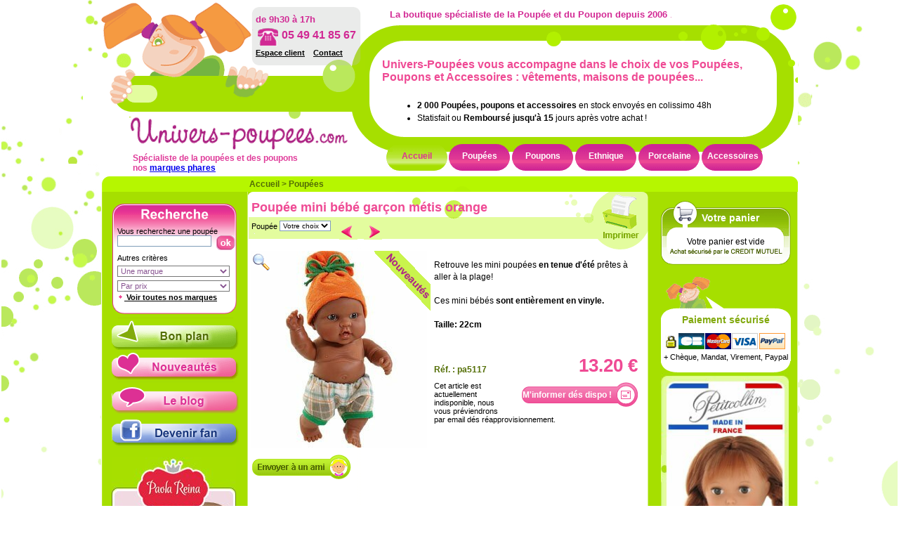

--- FILE ---
content_type: text/html; charset=iso-8859-1
request_url: https://www.univers-poupees.com/boutique/article.php?pro=pa5117
body_size: 15817
content:
<!DOCTYPE html>
<html>
<head>
  <title>mini bébé garçon métis orange Univers Poupées - La boutique des Poupées et des Poupons</title>
  <meta http-equiv="Content-Type" content="text/html; charset=iso-8859-1">
  <meta http-equiv="pragma" content="no-cache">
  <meta name="Description" content="Univers-Poupees est une boutique de vente en ligne de poupées. Plus de 1000 poupées et poupons disponibles parmi les plus grandes marques de poupées : Corolle, Nemuco, Mattel, Barbie, Winx, Jaggets,petitcollin, Charlotte aux Fraises...">
  <meta name="Keywords" content="mini,bébé,poupée,poupées,poupon,vinyl,vinyle,paolareina,paola,métis,maillot,bain,tenue,été,plage,,POUPEE,JOUETS,fille,accessoires,vêtement, pousettes, poupon, bébé, réaliste,vente,boutique,doll,poupées,corolle,nenucco,jaggets,barbie,cadeaux naissance,habit,commmuniante,ethnique, réaliste, bain,collection,porcelaine, artiste,vrai poupee,charlotte aux fraise, petitcollin,chiffon, winx, mannequin,kathe kruse, polly pocket,">
  <meta name="revisit-after" content="1 days">
  <meta name="language" content="fr">
  <meta http-equiv="X-UA-Compatible" content="IE=EmulateIE7">
  <meta property="og:title" content="mini bébé garçon métis orange Univers Poupées - La boutique des Poupées et des Poupons">
  <meta property="og:type" content="company">
  <meta property="og:url" content="http://www.univers-poupees.com/boutique/article.php?pro=pa5117">
  <meta property="og:image" content="http://www.univers-poupees.com/produits/pa5117/pa5117_gd.jpg">
  <meta property="og:description" content="Univers-Poupees est une boutique de vente en ligne de poupées. Plus de 1000 poupées et poupons disponibles parmi les plus grandes marques de poupées : Corolle, Nemuco, Mattel, Barbie, Winx, Jaggets,petitcollin, Charlotte aux Fraises...">
  <link href="../style/css/style2.css" rel="stylesheet" type="text/css">
  <link rel="shortcut icon" href="../style/css/favicon.ico" type="image/x-icon">
  <link rel="alternate" href="../boutique/rss.php?codpro=pa5117" type="application/rss+xml" title="Boutique www.univers-poupees.com RSS">
  <script language="JavaScript">

  //  if (top != self)  top.location = self.location;


  function popup_zoom(url_var)    {
        w = open(url_var,"zoom","width=54,height=68,toolbar=no,location=no,menubar=no,resizable=yes,status=no,scrollbars=no");
  }

  function popup_envoiami(url_var)        {
        w = open(url_var,"informer","width=660,height=376,toolbar=no,location=no,menubar=no,resizable=yes,status=no,scrollbars=no");
  }

  function popup_etreinforme(url_var)     {
        w = open(url_var,"information_reappro","width=660,height=300,toolbar=no,location=no,menubar=no,resizable=yes,status=no,scrollbars=no");
  }

  <!-- Fonction de popup -->
  function goback() {
        // document.location.href="";
        window.history.go(-1);
  }

  function popup_fixe(url_var,w,h)        {
        var s = 'width='+w+',height='+h+',toolbar=no,location=no,menubar=no,resizable=yes,status=no,scrollbars=no'; 
        var z = open(url_var,"boutique",s);
  }
  </script>
</head>
<body>
  <center>
    <h1>poupee mini bébé garçon métis orange Univers Poupées - La boutique des Poupées et des Poupons</h1>
  </center><a name="haut" id="haut"></a>
  <div id="site" style="position:relative;top:-9px;">
    <div id="top-site">
      <div style="position:relative;" id="cont_act_haut">
        <div style="z-index:30;position:absolute;top:10px;left:411px;width:420px;FONT-WEIGHT:bold;FONT-SIZE:13px;COLOR:#D22994">La boutique spécialiste de la Poupée et du Poupon depuis 2006 <img src="../style/img/bk-vignette_on.gif" width="1" height="1"><img src="../style/img/menu_over.gif" width="1" height="1"></div>
        <div id="menunav">
          <script language="JavaScript">
          // Menu et sous menu, gestion en Javascript
          // var tab=new Array;
          var menuactif=0;

          function menuover(me) {
          var i;
          for (i=0;i<6;i++) {
                if (i!=menuactif)       menuout2(i);
          }

          // menuout2(menuactif);
          menuover2(me);
          }

          function menuover2(me) {
          if (me>=0 && me!=menuactif) {
          meobj=document.getElementById('m'+me);
          meobj.style.background="url('../style/img/menu_over.gif')";
          }
          }

          function menuout(me) {
          menuout2(me);
          menuover2(menuactif);
          }

          function menuout2(me) {
          if (me>=0) {
          meobj=document.getElementById('m'+me);
          meobj.style.background="url('../style/img/menu_off.gif')";
          }
          }

          function loadpage(url) {
          document.location.href=url;
          }
          </script>
          <div style="position:relative;left:0px;width:589px;left:0px;top:0px;height:37px;">
            <div class="menuhaut" id="m0" onclik="loadpage('../boutique/accueil.php?menusel=0&selmenu2=52&menusel0=0')" style="position:relative;float:left;background:url(../style/img/menu_on.gif) no-repeat;white-space: nowrap;">
              <a href="../boutique/accueil.php?menusel=0&selmenu2=52&menusel0=0"><img src="../style/img/p.gif" width="88" height="31" border="0" alt="Accueil poupée"></a>
              <div style="position:absolute;top:5px;left:0px;text-align:center;width:88px;">
                <h2><a style="color:#DC3592;font-weight:bold" href="../boutique/accueil.php?menusel=0&selmenu2=52&menusel0=0">Accueil</a></h2>
              </div>
            </div>
            <div onmouseout="menuover('0');" class="menuhaut" id="m1" onmouseover="menuover('1');" style="position:relative;float:left;background:url(../style/img/menu_off.gif) no-repeat;white-space: nowrap;">
              <a href="../boutique/catalogue.php?menusel=1&selmenu2=117&menusel0=1"><img src="../style/img/p.gif" width="88" height="31" border="0" alt="Poupées poupees"></a>
              <div style="position:absolute;top:5px;left:0px;text-align:center;width:88px;">
                <h2><a href="../boutique/catalogue.php?menusel=1&selmenu2=117&menusel0=1">Poupées</a></h2>
              </div>
            </div>
            <div onmouseout="menuover('0');" class="menuhaut" id="m2" onmouseover="menuover('2');" style="position:relative;float:left;background:url(../style/img/menu_off.gif) no-repeat;white-space: nowrap;">
              <a href="../boutique/catalogue.php?menusel=2&selmenu2=350&menusel0=2"><img src="../style/img/p.gif" width="88" height="31" border="0" alt="Poupons poupees"></a>
              <div style="position:absolute;top:5px;left:0px;text-align:center;width:88px;">
                <h2><a href="../boutique/catalogue.php?menusel=2&selmenu2=350&menusel0=2">Poupons</a></h2>
              </div>
            </div>
            <div onmouseout="menuover('0');" class="menuhaut" id="m3" onmouseover="menuover('3');" style="position:relative;float:left;background:url(../style/img/menu_off.gif) no-repeat;white-space: nowrap;">
              <a href="../boutique/catalogue.php?menusel=3&selmenu2=119&menusel0=3"><img src="../style/img/p.gif" width="88" height="31" border="0" alt="Ethnique poupees"></a>
              <div style="position:absolute;top:5px;left:0px;text-align:center;width:88px;">
                <h2><a href="../boutique/catalogue.php?menusel=3&selmenu2=119&menusel0=3">Ethnique</a></h2>
              </div>
            </div>
            <div onmouseout="menuover('0');" class="menuhaut" id="m4" onmouseover="menuover('4');" style="position:relative;float:left;background:url(../style/img/menu_off.gif) no-repeat;white-space: nowrap;">
              <a href="../boutique/catalogue.php?menusel=4&selmenu2=112&menusel0=4"><img src="../style/img/p.gif" width="88" height="31" border="0" alt="Porcelaine poupees"></a>
              <div style="position:absolute;top:5px;left:0px;text-align:center;width:88px;">
                <h2><a href="../boutique/catalogue.php?menusel=4&selmenu2=112&menusel0=4">Porcelaine</a></h2>
              </div>
            </div>
            <div onmouseout="menuover('0');" class="menuhaut" id="m5" onmouseover="menuover('5');" style="position:relative;float:left;background:url(../style/img/menu_off.gif) no-repeat;white-space: nowrap;">
              <a href="../boutique/catalogue.php?menusel=5&selmenu2=166&menusel0=5"><img src="../style/img/p.gif" width="88" height="31" border="0" alt="Accessoires poupees"></a>
              <div style="position:absolute;top:5px;left:0px;text-align:center;width:88px;">
                <h2><a href="../boutique/catalogue.php?menusel=5&selmenu2=166&menusel0=5">Accessoires</a></h2>
              </div>
            </div>
          </div>
        </div>
        <div style="position:absolute;left:211px;width:500px;top:252px;height:12px;padding-top:0px;" class="menusubtop">
          <span class="menusubtopsel"><a href='../boutique/catalogue.php?menusel=0&selmenu2=0'>Accueil</a>&nbsp;&gt;&nbsp;<a href='../boutique/catalogue.php?menusel=0&selmenu2=0'>Poupées</a></span>
        </div>
        <div style="width:540px;position:absolute;top:50px;left:400px">
          <div id="top_menu_catalogue">
            <div style="float:left;position:relative;left:0px;top:10px;width:522px;height:130px;z-index:100">
              <div style="float:left;position:relative;width:550px;left:0px;top:0px">
                <div style="position:relative;float:left;font-weight:bold;FONT-SIZE:16px;color:#EF4A94;top:0px;">
                  Univers-Poupées vous accompagne dans le choix de vos Poupées, Poupons et Accessoires : vêtements, maisons de poupées...
                </div>
                <div style="margin-left:10px;float:left;position:relative;top:10px;">
                  <ul>
                    <li><b>2 000 Poupées, poupons et accessoires</b> en stock envoyés en colissimo 48h</li>
                    <li>Statisfait ou <b>Remboursé jusqu'à 15</b> jours après votre achat !</li>
                  </ul>
                </div>
              </div>
            </div>
          </div>
        </div>
        <script>
        function gotopageproduit(code) {
        var url="../boutique/article.php?pro="+code;
        document.location.href=url;
        }       

        function showname(i) {  
        codarticleactif=lstcod[i];
        setInnerText("articleinfobox",lstnom[i]);       
        }       

        </script>
        <div style="z-index:30;position:absolute;top:2px;left:220px;width:160px">
          <div style="position:relative;float:left;width:160px;" class="telhoraire">
            <br>
            <strong>de 9h30 à 17h</strong><br>
            <a href="" title="La Boutique des Poupées et des Poupons à votre écoute du Lundi au Vendredi de 9h30h-12h / 13h30-17h * Coût d'une communication locale à partir du territoire français"></a><img align="absmiddle" src="../style/img/telephone.gif"><font size="3"><strong>&nbsp;05 49 41 85 67</strong></font>
          </div>
          <div id="tel" style="position:relative;float:left;width:160px">
            <a href="../boutique/espace-clients.php">Espace client</a>&nbsp;&nbsp;&nbsp;&nbsp;<a href="../boutique/contact.php">Contact</a>
          </div>
        </div>
        <div style="z-index:30;position:absolute;top:215px;left:45px;width:380px;FONT-WEIGHT:bold;FONT-SIZE:12px;COLOR:#E03E9B">
          <strong>Spécialiste de la poupées et des poupons</strong><br>
          nos <a href="../boutique/univers.php" title="Tous les univers : Corolle, Barbie, Paola Reina, PetitCollin">marques phares</a>
        </div>
        <div style="z-index:30;position:absolute;top:160px;left:40px;width:354px;height:50px;">
          <a href="../boutique/accueil.php?menusel=0&selmenu2=0&menusel0=0" title="Retour à la page d'accueil d'www.univers-poupees.com"><img src="../boutique/p.gif" width="354" height="50" alt="Retour à l'accueil Univers-poupées, le spécialiste des POUPEES et POUPONS sur Internet" border="0"></a>
        </div>
      </div>
    </div>
    <div id="col1">
      <div id="pagemilieu">
        <div id="colgauche">
          <script language="JavaScript">

          function recherche_critere1() {
          document.forms['avancee'].critere2.selectedIndex=0;
          document.forms['avancee'].critere3.selectedIndex=0;
          document.forms['avancee'].critere_nom.value="motcle";

          // ----------- si recherche par mot clé ------------
          if (document.forms['avancee'].critere_nom.value=="motcle") {
                document.forms['recherchemot']['motsclefs'].value = document.forms['avancee'].critere1[document.forms['avancee'].critere1.selectedIndex].innerHTML;  
                document.forms['recherchemot']['critere1'].value=document.forms['recherchemot']['motsclefs'].value;
                fctmotsclefs();
          } else {
                document.forms['avancee'].action="../boutique/multi-criteres.php";  
                document.avancee.submit();      
          }
          }

          function recherche_critere2() {
          document.forms['avancee'].critere3.selectedIndex=0;
          document.forms['avancee'].critere_nom.value="marque";

          // ----------- si recherche par mot clé ------------
          if (document.forms['avancee'].critere_nom.value=="motcle") {
                document.forms['recherchemot']['motsclefs'].value = document.forms['avancee'].critere1[document.forms['avancee'].critere2.selectedIndex].value;  
                document.forms['recherchemot']['critere2'].value=document.forms['recherchemot']['motsclefs'].value;
                fctmotsclefs();
          } else {
                document.forms['avancee'].action="../boutique/multi-criteres.php";  
                document.avancee.submit();      
          }
          }


          function recherche_critere3() {
          document.forms['avancee'].critere2.selectedIndex=0;

          document.forms['avancee'].critere_nom.value="prix";

          // ----------- si recherche par mot clé ------------
          if (document.forms['avancee'].critere_nom.value=="motcle") {
                document.forms['recherchemot']['motsclefs'].value = document.forms['avancee'].critere3[document.forms['avancee'].critere3.selectedIndex].innerHTML;  
                document.forms['recherchemot']['critere1'].value=document.forms['recherchemot']['motsclefs'].value;
                
                fctmotsclefs();
          } else {
                document.forms['avancee'].action="../boutique/multi-criteres.php";  
                document.avancee.submit();      
          }
          }

          function fctmotsclefs() {
          element = document.forms['recherchemot']['motsclefs'];
          element.value = element.value.replace(/(^\s*)|(\s*$)/g, "");

          if ( (element.value!='') &&
          (element.value!='Par mot-clé') &&
          (element.value.length>=3) ) {
          document.forms['recherchemot'].action="../boutique/recherchemots.php";  
          document.forms['recherchemot'].submit();
          } else {
          alert('Veuillez saisir un mots-clé de plus de 3 lettres');
          }
          return false;
          }
          </script>
          <div align="left" style="position:relative;top:8px;left:0px;width:180px;height:160px;z-index:100;BACKGROUND:url(../style/img/titre-recherche.gif) no-repeat">
            <form name="recherchemot" action="javascript:void%20fctmotsclefs()" id="recherchemot">
              <input type="hidden" name="critere1" value="">
              <div style="float:left; position:relative;padding-top:35px;left:8px;" class="txtrecherche">
                Vous recherchez une poupée<br>
                <input name="motsclefs" class="zonerecherche" size="20" value="">&nbsp;<a class="txtrecherche" href="javascript:void%20fctmotsclefs()" title="lance la recherche"><img hspace="2" alt="Lancer la recherche" align="top" src="../style/img/bt-ok.gif" height="21" border="0"></a>
              </div>
            </form>
            <form name="avancee" action="" id="avancee">
              <input type="hidden" name="critere_nom" value="">
              <div style="top:5px;float:left; position:relative;left:8px;">
                Autres critères<br>
              </div>
              <div style="top:10px;float:left;position:relative;left:8px;">
                <select name="critere2" class="selmarque" onchange="recherche_critere2()">
                  <option value=''>
                    Une marque
                  </option>
                  <option value='museworld'>
                    Amuseworld
                  </option>
                  <option value='babyborn'>
                    babyborn
                  </option>
                  <option value='barbie'>
                    Barbie
                  </option>
                  <option value='barbie_collecti'>
                    Barbie Collection
                  </option>
                  <option value='berenguer'>
                    Berenguer boutique
                  </option>
                  <option value='corolle'>
                    Corolle
                  </option>
                  <option value='egmont'>
                    Egmont Toys
                  </option>
                  <option value='giochi'>
                    Giochi Preziosi
                  </option>
                  <option value='gotz'>
                    Götz
                  </option>
                  <option value='gotzart'>
                    Götz Doll Art
                  </option>
                  <option value='kidkraft'>
                    KidKraft
                  </option>
                  <option value='mariquita_perez'>
                    Mariquita Perez
                  </option>
                  <option value='mariquita'>
                    Mariquita Perez
                  </option>
                  <option value='mattel'>
                    Mattel
                  </option>
                  <option value='mieldeabeja'>
                    Miel De Abeja
                  </option>
                  <option value='miniland'>
                    Miniland
                  </option>
                  <option value='nenuco'>
                    Nenuco
                  </option>
                  <option value='petitcollin'>
                    petitcollin
                  </option>
                  <option value='plushcie'>
                    Plush et Company
                  </option>
                  <option value='pompidou'>
                    Pomme Pidou
                  </option>
                  <option value='rf_collection'>
                    RF Collection
                  </option>
                  <option value='smoby'>
                    Smoby
                  </option>
                  <option value='steffilove'>
                    Steffi Love
                  </option>
                  <option value='winx'>
                    Winx
                  </option>
                </select>
              </div>
              <div style="top:15px;float:left;position:relative;left:8px;">
                <select name="critere3" class="selmarque" onchange="recherche_critere3()">
                  <option value=''>
                    Par prix
                  </option>
                  <option value="1-15">
                    inférieur à 15 €
                  </option>
                  <option value="15-20">
                    de 15 à 20 €
                  </option>
                  <option value="21-30">
                    de 20 à 30 €
                  </option>
                  <option value="30-40">
                    de 30 € à 50 €
                  </option>
                  <option value="40-50">
                    de 30 € à 50 €
                  </option>
                  <option value="50-70">
                    de 50 € à 70 €
                  </option>
                  <option value="70-100">
                    de 70 € à 100 €
                  </option>
                  <option value="100-1000">
                    supérieur à 100 €
                  </option>
                </select>
              </div>
              <div id="tel" style="top:17px;float:left;position:relative;left:8px;width:180px">
                <a href="../boutique/marques.php"><img src="../style/img/puce-smenu-on.gif" border="0">&nbsp;Voir toutes nos marques</a>
              </div>
            </form>
          </div>
          <script language="JavaScript">
          function initliste() {
          var i, taille;

          if ( ""!="") {        
          taille=document.avancee.critere1.options.length;
          for (i=0; i<taille ;i++) 
          if (document.avancee.critere1.options[i].value=="") document.avancee.critere1.selectedIndex=i;
          }

          if ( ""!="") { 
          taille=document.avancee.critere2.options.length;
          for (i=0; i<taille ;i++) 
          if (document.avancee.critere2.options[i].value=="") document.avancee.critere2.selectedIndex=i;
          }

          if ( ""!="") {         
          taille=document.avancee.critere3.options.length;
          for (i=0; i<taille ;i++) 
          if (document.avancee.critere3.options[i].value=="") document.avancee.critere3.selectedIndex=i;
          }

          }
          initliste()

          </script><br>
          <div style="position: relative; float: left">
            <a title="Les BONS PLANS sur des dizaines de poup&eacute;es et poupons" href="/boutique/multi-criteres.php?promotion=oui"><img style="width: 181px; height: 46px" title="Les bons plans pour des poup&eacute;es. Des prix tr&egrave;s tendres sur une s&eacute;lection de poup&eacute;es de qualit&eacute;s" border="0" alt="Les bons plans pour des poup&eacute;es. Des prix tr&egrave;s tendres sur une s&eacute;lection de poup&eacute;es de qualit&eacute;s" src="/pload/photos/prix_doux.gif" width="181" height="46"></a> <a href="/boutique/catalogue.php?selmenu2=213"><img border="0" alt="Nos derni&egrave;res trouvailles en poup&eacute;es poupons et accessoires" src="/pload/photos/nouveautes.gif"></a> <img border="0" alt="Toute l" src="/pload/photos/btblog-poupees.gif"> <img border="0" alt="La page FaceBook d" src="/pload/photos/btfacebook-poupees.gif"><br>
            <br>
            <a href="/boutique/article.php?pro=pa5-711"><img style="width: 177px; height: 355px" title="Decouvrez ce poupon &agrave; petit prix" border="0" alt="Decouvrez ce poupon &agrave; petit prix" src="/pload/photos/bebe_cheri_paola.jpg" width="177" height="355"></a><br>
            <br>
            <a href="/boutique/article.php?pro=cheque15"><img border="0" alt="Offrez un ch&egrave;que cadeau www.univers-poupees.com, rapide et simple..." src="/pload/photos/cheque-cadeau.gif"></a><br>
            <br>
            <a href="/boutique/resultat_jeu.php"><img border="0" src="/pload/photos/vos-creations.gif"></a><br>
            &nbsp;<a href="/boutique/coloriage-poupee.php">&gt;&gt; Espace COLORIAGE poup&eacute;es</a><br>
          </div>
          <link rel="stylesheet" href="../lib/tag-cloud-v2/css/wordcloud.css" type="text/css">
          <div style="float:left;position:relative;top:10px;margin-bottom:15px;">
            <div id="info_top"><img height="1" alt="" src="p.gif" width="1"></div>
            <div id="info_corps">
              &nbsp; <a href="../boutique/recherchemots.php?motsclefs=Poupons" class="word size1">Poupons</a> &nbsp; &nbsp; <a href="../boutique/recherchemots.php?motsclefs=boutique" class="word size1">boutique</a> &nbsp; &nbsp; <a href="../boutique/recherchemots.php?motsclefs=b%C3%A9b%C3%A9" class="word size4">bébé</a> &nbsp; &nbsp; <a href="../boutique/recherchemots.php?motsclefs=fille" class="word size1">fille</a> &nbsp; &nbsp; <a href="../boutique/recherchemots.php?motsclefs=paolareina" class="word size4">paolareina</a> &nbsp; &nbsp; <a href="../boutique/recherchemots.php?motsclefs=bain" class="word size3">bain</a> &nbsp; &nbsp; <a href="../boutique/recherchemots.php?motsclefs=pousettes" class="word size1">pousettes</a> &nbsp; &nbsp; <a href="../boutique/recherchemots.php?motsclefs=poupon" class="word size4">poupon</a> &nbsp; &nbsp; <a href="../boutique/recherchemots.php?motsclefs=%C3%A9t%C3%A9" class="word size1">été</a> &nbsp; &nbsp; <a href="../boutique/recherchemots.php?motsclefs=gar%C3%A7on" class="word size2">garçon</a> &nbsp; &nbsp; <a href="../boutique/recherchemots.php?motsclefs=vinyl" class="word size3">vinyl</a> &nbsp; &nbsp; <a href="../boutique/recherchemots.php?motsclefs=m%C3%A9tis" class="word size4">métis</a> &nbsp; &nbsp; <a href="../boutique/recherchemots.php?motsclefs=paola" class="word size1">paola</a> &nbsp; &nbsp; <a href="../boutique/recherchemots.php?motsclefs=JOUETS" class="word size4">JOUETS</a> &nbsp; &nbsp; <a href="../boutique/recherchemots.php?motsclefs=plage" class="word size2">plage</a> &nbsp; &nbsp; <a href="../boutique/recherchemots.php?motsclefs=POUPEE" class="word size3">POUPEE</a> &nbsp; &nbsp; <a href="../boutique/recherchemots.php?motsclefs=poup%C3%A9e" class="word size4">poupée</a> &nbsp; &nbsp; <a href="../boutique/recherchemots.php?motsclefs=vinyle" class="word size4">vinyle</a> &nbsp; &nbsp; <a href="../boutique/recherchemots.php?motsclefs=orange" class="word size3">orange</a> &nbsp; &nbsp; <a href="../boutique/recherchemots.php?motsclefs=maillot" class="word size1">maillot</a> &nbsp;
            </div>
            <div id="info_bas"><img height="1" alt="" src="p.gif" width="1"></div>
          </div>
        </div>
        <div id="pagecentre">
          <script language="JavaScript" type="text/JavaScript">

          function chgpic(newpic,imgid,totalimages)
          {
          for(var i=0;i<totalimages;i++)
                {
                var iplus = i+1;
                document.getElementById('pic_'+iplus).src = '../style/img/photo_off.gif';
                }
          document.getElementById('pic_'+imgid).src = '../style/img/photo_on.gif';

          document.getElementById('photopro').src = newpic;
          }


          function chgpic2(newpic) {
          document.getElementById('photopro').src = newpic;
          }

          function loadpageproduit(codpro) {
          if (codpro!="")
                document.location.href="../boutique/article.php?pro="+codpro;
          }

          </script>
          <form method="get" name="panier" action="../lib/x_cartfunctions.php" id="panier">
            <div id="top_page" style="height:82px;BACKGROUND: url(../style/img/titre-page-print.gif) left top no-repeat;">
              <div style="position:absolute;top:25px;left:442px;z-index:300">
                <a href="../poupees/mini_bebe_garcon_metis_orange_imprimer.php" target="imprime_article"><img src="../boutique/p.gif" width="130" height="32" border="0" alt="Cliquez pour imprimer la fiche de cette Poupée"></a>
              </div><input name="codpro" type="hidden" value=""><input name="prix" type="hidden" value=""><input name="nompro" type="hidden" value=""><input name="additem" type="hidden" value="1"><input name="quantite" type="hidden" value="1"><br>
              <h1>&nbsp;Poupée mini bébé garçon métis orange</h1>
              <div id="top_page_nav">
                <div style="position:relative;float:left;top:2px;left:5px;">
                  Poupée&nbsp;
                </div>
                <div style="position:relative;float:left;left:5px;">
                  <select name="listepro" onchange="loadpageproduit(this.value);" id="listederoulproduit" size="1">
                    <option value="">
                      Votre choix
                    </option>
                  </select> &nbsp;&nbsp;&nbsp; <a href="javascript:article(-1)"><img align="middle" src="../style/img/bt-prec.gif" alt="Voir la Poupée précédente" border="0"></a>&nbsp;&nbsp;&nbsp;<a href="javascript:article(1)"><img align="middle" src="../style/img/bt-suiv.gif" alt="Voir la poupées suivante" border="0"></a>
                </div>
              </div>
            </div>
            <div id="mid_page">
              <script src="../jscripts/zoomphoto.js"></script>
              <div style="width:565px;position:relative;float:left;margin-left:5px;margin-top:2px;">
                <div style="position:relative;float:left;z-index:1">
                  <div style="position:relative;z-index:1;width:250px">
                    <div style="z-index:2;position:absolute;cursor:pointer" id="BigImageIcon" onclick='ImagePreviewHandler.Show()'><img src="../style/img/loupe.gif" width="250" height="280" alt="Cliquez ICI pour voir cette photo en plus grand"></div>
                    <div style="left:0px;top:0px; class=" align="justify">
                      <div id="MediumImage" style="float:left;width:250px;">
                        <div style="float:left;" id="photos">
                          <img id="photopro" src="../produits/pa5117/pa5117_gd.jpg" width="250" height="280" alt="" border="0">
                          <div style="position:absolute;left:175px;top:0px;"><img src="../style/img/nouveau.gif" alt="Nouveau" border="0"></div>
                        </div>
                      </div>
                    </div>
                    <div style="position:relative;float:left;text-align:left;margin-top:5px;width:250px;" class="txtpanier">
                      <div style="position:relative;float:left;width:250px;">
                        <a href="javascript:popup_envoiami('../boutique/envoieamies.php?codpro=pa5117&url_image=../produits/pa5117/pa5117_gd.jpg')"><img src="../style/img/envoyer-ami-design.gif" border="0" alt="Faire découvrir cette poupée à&nbsp;un(e)&nbsp;ami(e)"></a>
                      </div><br>
                      <div style="position:relative;float:left;width:90px;height:30px">
                        <iframe align="center" src="http://www.facebook.com/plugins/like.php?href=www.univers-poupees.com/boutique/article.php?pro=pa5117&amp;layout=button_count&amp;show_faces=true&amp;width=200&amp;action=like&amp;font=tahoma&amp;colorscheme=light&amp;height=100" scrolling="no" frameborder="0" style="border:none; overflow:hidden; width:100px; height:40px;" allowtransparency="true"></iframe>
                      </div>
                      <div style="position:relative;float:left;width:80px"></div>
                    </div>
                  </div>
                </div>
                <div align="left" style="width:290px;float:left;padding-left:10px;">
                  <div style="position:relative;float:left;">
                    <br>
                    <h2>Retrouve les mini poupées <strong>en tenue d'été</strong> prêtes à aller à la plage!<br>
                    <br>
                    Ces mini bébés <strong>sont entièrement en vinyle.<br>
                    <br>
                    Taille: 22cm</strong>&nbsp;<br>
                    <br>
                    <br></h2>
                  </div>
                  <div style="position:relative;float:left;width:180px;margin-bottom:10px;">
                    <h3><br>
                    Réf. : <b>pa5117</b></h3>
                  </div>
                  <div style='position:relative;float:left;width:110px;text-align:right'>
                    <div style="float:right;display:inline;">
                      <h4>13.20 €</h4>
                    </div>
                  </div>
                  <div id="btinforme" style="position:relative;float:right;">
                    <a href="javascript:popup_etreinforme('../boutique/etre_informe_appro.php?codpro=pa5117')">M'informer dés dispo !</a>
                  </div><br>
                  <br>
                  Cet article est actuellement indisponible, nous vous préviendrons par email dés réapprovisionnement.
                </div>
              </div>
              <div style="position:relative:float:center;"></div>
              <div style="position:relative;float:left;top:10px;z-index:0;width:570px;height:194px;BACKGROUND:url(../style/img/bk-logo-marque.gif) no-repeat">
                <div style="position:relative;float:left;left:57px;top:46px;width:150px;height:98px;" class="txtpanier">
                  <center>
                    <a href="../boutique/multi-criteres.php?critere_nom=marque&critere1=paolareina"><img vspace="10" src="../pload/logos/paolareina.gif" border="0" alt="Découvrez toutes les Poupées et Poupons de chez Paola Reina"></a>
                  </center>
                </div>
                <div style="overflow: hidden ;position:relative;float:left;left:77px;top:30px;height:118px;text-align:left;width:300px;" class="txtgene">
                  <strong>A propos des <a href="../boutique/multi-criteres.php?critere_nom=marque&critere1=paolareina"><u>Poupées Paola Reina</u></a></strong><br>
                  Paola Reina veut continuer à vous surprendre cette année avec ses nouvelles collections, fabriquées en Espagne, en vous présentant les poupées les mieux adaptées aux garçons et filles d'aujourd'hui, à leurs goûts en constante évolution.<br>
                  La boutique des poupées Paola Reina<br>
                  <br>
                  &raquo;Voir toutes les <a href="../boutique/multi-criteres.php?critere_nom=marque&critere1=paolareina"><u>references Paola Reina</u></a><br>
                  &nbsp;
                </div>
              </div>
              <div id="BigImageLay" style="z-index:90;position:absolute;left:0px;top:0px;border-style:solid;border-color:#A56CB1;border-width:1px 1px 1px 1px;position:absolute;left:-4px;visibility:hidden;width:0px;height:0px" onclick='ImagePreviewHandler.HideTimeout()' onmouseout='ImagePreviewHandler.HideTimeout()'><img style="width:0px;height:0px;z-index:0;" id="BigImage" src="../produits/pa5117/pa5117_zoom.jpg" alt="Cliquez pour revenir à la fiche produit sans le zoom"></div>
              <div style="padding-top:10px;clear:left;height:45px;width:550px;vertical-align:middle">
                <div class="txt9" style="width:506px;float:left;color:#000000">
                  <span class="txtlieninfo">&nbsp;<b>Thématique de recherche pour cet article :</b></span> <a style="color:black" href="../boutique/recherchemots.php?motsclefs=mini&poupee=poupon" title="mini poupee poupon">mini</a> - <a style="color:black" href="../boutique/recherchemots.php?motsclefs=b%C3%A9b%C3%A9&poupee=poupon" title="bébé poupee poupon">bébé</a> - <a style="color:black" href="../boutique/recherchemots.php?motsclefs=poup%C3%A9e&poupee=poupon" title="poupée poupee poupon">poupée</a> - <a style="color:black" href="../boutique/recherchemots.php?motsclefs=poup%C3%A9es&poupee=poupon" title="poupées poupee poupon">poupées</a> - <a style="color:black" href="../boutique/recherchemots.php?motsclefs=poupon&poupee=poupon" title="poupon poupee poupon">poupon</a> - <a style="color:black" href="../boutique/recherchemots.php?motsclefs=vinyl&poupee=poupon" title="vinyl poupee poupon">vinyl</a> - <a style="color:black" href="../boutique/recherchemots.php?motsclefs=vinyle&poupee=poupon" title="vinyle poupee poupon">vinyle</a> - <a style="color:black" href="../boutique/recherchemots.php?motsclefs=paolareina&poupee=poupon" title="paolareina poupee poupon">paolareina</a> - <a style="color:black" href="../boutique/recherchemots.php?motsclefs=paola&poupee=poupon" title="paola poupee poupon">paola</a> - <a style="color:black" href="../boutique/recherchemots.php?motsclefs=m%C3%A9tis&poupee=poupon" title="métis poupee poupon">métis</a> - <a style="color:black" href="../boutique/recherchemots.php?motsclefs=maillot&poupee=poupon" title="maillot poupee poupon">maillot</a> - <a style="color:black" href="../boutique/recherchemots.php?motsclefs=bain&poupee=poupon" title="bain poupee poupon">bain</a> - <a style="color:black" href="../boutique/recherchemots.php?motsclefs=tenue&poupee=poupon" title="tenue poupee poupon">tenue</a> - <a style="color:black" href="../boutique/recherchemots.php?motsclefs=%C3%A9t%C3%A9&poupee=poupon" title="été poupee poupon">été</a> - <a style="color:black" href="../boutique/recherchemots.php?motsclefs=plage&poupee=poupon" title="plage poupee poupon">plage</a> -
                </div>
                <div style="margin-left:4px;float:right;width:40px">
                  <a href="../boutique/rss.php?codpro=pa5117"><img src="../style/img/rss.png" width="36" height="14" alt="Flux RSS sur cet article" border="0"></a>
                </div>
                <div style="position:relative;float:right;top:5px;width:550px;height:25px;">
                  <script type="text/javascript">
                  var addthis_config = {"data_track_clickback":true};
                  </script>
                  <div class="addthis_toolbox addthis_default_style" style="position:relative;float:right;height:40px;">
                    Partager cette poupée <span class="addthis_separator">|</span> <a class="addthis_button_facebook"></a> <a class="addthis_button_myspace"></a> <a class="addthis_button_google"></a> <a class="addthis_button_twitter"></a>
                  </div>
                  <script type="text/javascript" src="http://s7.addthis.com/js/250/addthis_widget.js#username=sbonnifet"></script>
                </div>
              </div>
            </div>
            <div id="bot_page"><img src="p.gif" width="1"></div>
          </form>
          <script language="JavaScript">

          initliste();

          function article(sens) {
          if (document.panier.listepro.options.length>1) { 
          var i, taille;
          var a=document.panier.listepro.selectedIndex+sens;
          if (a<1) a=document.panier.listepro.options.length-1;
          if (a>=document.panier.listepro.options.length) a=1;  

          document.location.href="../boutique/article.php?pro="+document.panier.listepro.options[a].value;
          }
          }

          function initliste() {
          var i, taille;

          taille=document.panier.listepro.options.length;
          for (i=0; i<taille ;i++) 
          if (document.panier.listepro.options[i].value=="pa5117") document.panier.listepro.selectedIndex=i;
          }

          function setpanier(v_prix,v_codpro,v_name,v_qtite) {
          document.panier.codpro.value=v_codpro;
          document.panier.prix.value=v_prix;
          document.panier.nompro.value=v_name;
          document.panier.quantite.value=v_qtite;

          var errmess="";

                
          if (errmess!="") 
                alert("Vous devez choisir : "+errmess); 
          else    
                document.panier.submit();
          }

          </script>
        </div>
      </div>
      <div id="col2" style="float:left;position:relative;">
        <br>
        <script language="Javascript" src="../jscripts/check.js"></script> 
        <script language="JavaScript">





        function checkEmail(abo) {
        message="";
        document.newsletter.emailnews.value=trim(document.newsletter.emailnews.value);

        if (mailcheck(document.newsletter.emailnews)==false) {
                message="votre email contient une erreur";
                document.newsletter.emailnews.focus();
                alert ("Merci de vérifier les informations : \n"+message+"\n");
                return false;
        } else {

                if (abo=="O") {
                        mail=document.newsletter.emailnews.value;
                        document.newsletter.emailnews.value="";
                        document.location.href="../boutique/x_abonnement.php?site=POUPEES&email="+mail+"&choixpage=ok";
                }

                if (abo=="N") {
                        var makeURL=("../boutique/x_abonnement.php?actif="+abo+"&choixpage=ok&email="+document.newsletter.emailnews.value);
                        document.location.href=makeURL;
                }
        }
        }
        </script>
        <div id="infoboxcadre">
          <div id="infoboxcadre_top">
            <span class="titrecadre"><a href="../boutique/panier.php">Votre panier</a></span>
          </div>
          <center>
            <div id="infoboxcontent">
              <div id="infoboxcontent_top">
                &nbsp;
              </div>
              <div>
                <div class="txtpanier">
                  Votre panier est vide
                </div>
              </div>
              <div id="infoboxcontent_bot"><img src="p.gif" width="1"></div>
            </div>
          </center>
          <div id="infoboxcadre_bot"><img src="p.gif" width="1"></div>
        </div>
        <div style="float:left;position:relative;top:15px;">
          <div id="info_top"><img height="1" alt="" src="p.gif" width="1"></div>
          <div id="info_corps">
            <span class="titre" align="left">Paiement sécurisé</span><br>
            <img src="../pload/photos/cbaccepte.gif" alt="Paiement carte bancaire sécurisé par le crédit Mutuel / Paiement Payapl accepté ainsi que Chèque, Mandat, Virement" border="0"><br>
            + Chèque, Mandat, Virement, Paypal
          </div>
          <div id="info_bas"><img height="1" alt="" src="p.gif" width="1"></div>
        </div>
        <div style="float:left;position:relative;top:15px;height:420px">
          <a href="/boutique/catalogue.php?selmenu2=217"><img src="../pload/photos/poupee-france.jpg" width="182" border="0" alt="Nous vous invitons à dévouvrir nos poupées Made In France"></a>
        </div>
      </div>
      <div style="position:relative;float:left;top:10px;">
        <div id="infoboxnewsletter">
          <form name="newsletter" action="javascript:void%20checkEmail()" id="newsletter">
            <div id="infoboxnewsletter_top">
              <center>
                <span class="titrecadre">Newsletter</span>
              </center>
            </div>
            <center>
              <div id="infoboxcontent">
                <div id="infoboxcontent_top">
                  &nbsp;
                </div>
                <div>
                  <div class="txtpanier">
                    Etre informé des nouveautés.<br>
                    <input class="zonerecherche" name="emailnews" size="12" value="Votre email" maxlength="96" onfocus="if (value=='Votre email'){ value ='' }" onblur="if(value==''){value='Votre email'}">&nbsp;<a class="txtrecherche" href="javascript:void%20checkEmail('O')" title="Pour confirmer votre inscription à la News letter"><img align="middle" src="../style/img/bt-ok.gif" border="0" alt="OK"></a><br>
                    &raquo;&nbsp;<a href="javascript:void%20checkEmail('N')" title="Entrez votre email et cliquer sur ce lien pour être désabonné de nos offres">Désabonnement</a>
                  </div>
                </div>
                <div id="infoboxcontent_bot"><img src="p.gif" width="1"></div>
              </div>
            </center>
            <div id="infoboxnewsletter_bot"><img src="p.gif" width="1"></div>
          </form>
        </div>
      </div>
    </div>
    <div style="position:relative;float:left;width:990px">
      <div id="mention-site">
        <a rel="nofollow" href="../boutique/cgv.php">CGV</a>&nbsp;&nbsp;|&nbsp;&nbsp;<a rel="nofollow" href="../boutique/garanties.php">Vos garanties</a>&nbsp;&nbsp;|&nbsp;&nbsp;<a rel="nofollow" href="../boutique/livraison_retour.php">Livraison & retour</a>&nbsp;&nbsp;|&nbsp;&nbsp;<a rel="nofollow" href="../boutique/apropos.php">Qui sommes nous</a>&nbsp;&nbsp;|&nbsp;&nbsp;<a href="../boutique/sitemap.php">Catalogue</a>&nbsp;&nbsp;|&nbsp;&nbsp;<a href="../boutique/thesaurus.php">Thesaurus</a> &nbsp;&nbsp;|&nbsp;&nbsp;<a href="../boutique/presse.php">Presse</a>
      </div>
      <div style="background:#FFFFFF;position:relative;float:left;">
        <div class="txt-liens_menus" style="position:relative;float:left;top:10px;BACKGROUND:url(../style/img/bk-info-bot.gif) top no-repeat;height:150px;width:992px">
          <div style="text-align: center; padding-top: 4px" class="txt9">
            <a href="/boutique/thesaurus.php">Thesaurus</a> / <a href="/boutique/partenaires.php">Partenaires</a> :&nbsp;poupees.fr&nbsp;/&nbsp;Peluches STEIFF&nbsp;/ Peluche Anima / Peluches HERMANN TEDDY&nbsp;/ peluche-shop/&nbsp; poup&eacute;es Corolle<br>
            OBO-design&nbsp;/ colliers chien v&ecirc;tements chien&nbsp;/ Peluches WWF&nbsp;/&nbsp;Pu&eacute;riculture&nbsp;/ Jeux et jouets&nbsp;&nbsp;&nbsp;|&nbsp;Shopping&nbsp;Enfants et Education&nbsp;<a href="javascript:popup_ecat(">|</a>&nbsp;Mirti&nbsp;|&nbsp;&nbsp;R&eacute;f&eacute;rencement | peluche<br>
            <br>
          </div>
          <div style="position:relative;float:left;left:5px;height:110px;width:990px;overflow: hidden ;">
            <div style="position:relative;float:left;margin-right:15px;text-align:center;width:100px;">
              <span class="titrebaspage"><b>Les RUBRIQUES du<br>
              SITE</b></span>
            </div>
            <div style="position:relative;float:left;margin-right:15px;text-align:left;">
              - <a title='Des poupées et poupons pour les plus petits' href='../boutique/catalogue.php?menusel=1&selmenu2=117'>Premier âge</a><br>
              - <a title='poupées classiques paolareina,petitcollin,gotz' href='../boutique/catalogue.php?menusel=1&selmenu2=205'>Vinyle blonde 27/50cm</a><br>
              - <a title='Les poupées mannequins ont revêtu la tenue traditionnelle de leur pays' href='../boutique/catalogue.php?menusel=1&selmenu2=95'>Princesses/tradition</a><br>
              - <a title='' href='../boutique/catalogue.php?menusel=2&selmenu2=350'>Réalistes/Newborn</a><br>
              - <a title='Bébés et poupons de 20cm à 25cm' href='../boutique/catalogue.php?menusel=2&selmenu2=363'>Bébés 20/25cm</a><br>
              - <a title='' href='../boutique/catalogue.php?menusel=2&selmenu2=351'>classiques</a><br>
              - <a title='Poupées éthniques Africaines et Antillaises' href='../boutique/catalogue.php?menusel=3&selmenu2=121'>Poupées Africaines</a><br>
              - <a title='Landau, poussette et porte bébé pour poupées et poupons' href='../boutique/catalogue.php?menusel=5&selmenu2=65'>Pour la Promenade</a><br>
              - <a title='Habits poupées Corolle de 30cm à 42 cm' href='../boutique/catalogue.php?menusel=5&selmenu2=172'>Habits Corolle</a><br>
              - <a title='habits pour poupons et poupées Miniland' href='../boutique/catalogue.php?menusel=5&selmenu2=197'>Habits Miniland</a><br>
              - <a title='Toute la collection Babicorolle ' href='../boutique/catalogue.php?menusel=6&selmenu2=182'>Babicorolle</a><br>
              - <a title='Tous les habits pour les poupons Corolle' href='../boutique/catalogue.php?menusel=6&selmenu2=188'>Vêtements pour bébés</a><br>
              - <a title='' href='../boutique/catalogue.php?menusel=6&selmenu2=214'>Barbie Collection</a><br>
              - <a title='' href='../boutique/catalogue.php?menusel=6&selmenu2=220'>Les poupons</a><br>
              - <a title='bébés nus grande taille paolareina et mazal' href='../boutique/catalogue.php?menusel=6&selmenu2=225'>les bébés nus</a><br>
            </div>
            <div style="position:relative;float:left;margin-right:15px;text-align:left;">
              - <a title='Les minis poupées à emporter partout !' href='../boutique/catalogue.php?menusel=1&selmenu2=81'>Mini poupées 20/25cm</a><br>
              - <a title='Poupées classiques brunes,cheveux chatains,rousses,' href='../boutique/catalogue.php?menusel=1&selmenu2=55'>Vinyle brune 27/50cm</a><br>
              - <a title='Poupées et têtes à coiffer aux cheveux longs ' href='../boutique/catalogue.php?menusel=1&selmenu2=92'>Coiffure/têtes a coiffer</a><br>
              - <a title='' href='../boutique/catalogue.php?menusel=2&selmenu2=349'>Premier âge</a><br>
              - <a title='bébés poupons de 28cm à 33cm' href='../boutique/catalogue.php?menusel=2&selmenu2=359'>Bébés 28/33cm</a><br>
              - <a title='' href='../boutique/catalogue.php?menusel=2&selmenu2=356'>A fonctions</a><br>
              - <a title='mini poupées éthniques africaines et Antillaises' href='../boutique/catalogue.php?menusel=3&selmenu2=208'>mini poupées africaines</a><br>
              - <a title='Lit, berceau,couffin,gigoteuse, turbulette pour poupées et poupons' href='../boutique/catalogue.php?menusel=5&selmenu2=89'>Pour dormir</a><br>
              - <a title='Habits pour les poupons et bébés pluminis' href='../boutique/catalogue.php?menusel=5&selmenu2=174'>Habits Pluminis 40/60cm</a><br>
              - <a title='habits pour poupées et poupons Gotz' href='../boutique/catalogue.php?menusel=5&selmenu2=91'>habits Götz</a><br>
              - <a title='Toute la collection Mon Premier' href='../boutique/catalogue.php?menusel=6&selmenu2=183'>Mon Premier</a><br>
              - <a title='Tous les habits pour les poupées corolle' href='../boutique/catalogue.php?menusel=6&selmenu2=189'>Vetêments pour poupées</a><br>
              - <a title='' href='../boutique/catalogue.php?menusel=6&selmenu2=215'>Poupées ethniques</a><br>
              - <a title='Les poupées ethniques' href='../boutique/catalogue.php?menusel=6&selmenu2=221'>Les ethniques</a><br>
              - <a title='' href='../boutique/catalogue.php?menusel=6&selmenu2=226'>bérenguer</a><br>
            </div>
            <div style="position:relative;float:left;margin-right:15px;text-align:left;">
              - <a title='Poupées de grande taille 50 à 110 cm' href='../boutique/catalogue.php?menusel=1&selmenu2=80'>Grande taille 50/65cm</a><br>
              - <a title='poupées garçons mannequin et autres' href='../boutique/catalogue.php?menusel=1&selmenu2=201'>Poupées garçons</a><br>
              - <a title='poupées et accessoires pour le bain' href='../boutique/catalogue.php?menusel=1&selmenu2=204'>Bain/soins</a><br>
              - <a title='bébés et poupons sans cheveux' href='../boutique/catalogue.php?menusel=2&selmenu2=357'>Bébés sans cheveux</a><br>
              - <a title='bébés et poupons de 34cm à 36cm' href='../boutique/catalogue.php?menusel=2&selmenu2=360'>Bébés 34-36cm</a><br>
              - <a title='' href='../boutique/catalogue.php?menusel=2&selmenu2=354'>Bain/soin</a><br>
              - <a title='Poupées de collection porcelaine marquises et petites filles' href='../boutique/catalogue.php?menusel=4&selmenu2=112'>Porcelaine classique</a><br>
              - <a title='Chaise haute, bavoirs, biberons, les accessoires poupées pour le repas' href='../boutique/catalogue.php?menusel=5&selmenu2=88'>Pour le repas</a><br>
              - <a title='habits vêtements pour les poupées Cuco et Nacos de Mieldeabeja' href='../boutique/catalogue.php?menusel=5&selmenu2=181'>Habits Mielabeja/M.Perez</a><br>
              - <a title='cartes postales et livres poupées petitcolin' href='../boutique/catalogue.php?menusel=5&selmenu2=170'>cartes/livres poupées</a><br>
              - <a title='Tous les poupons et poupées de la gamme Les Classiques' href='../boutique/catalogue.php?menusel=6&selmenu2=184'>Les Classiques</a><br>
              - <a title='Les habits pour les poupées Les Chéries' href='../boutique/catalogue.php?menusel=6&selmenu2=190'>Vêtements Les Chéries</a><br>
              - <a title='Poupées pour les plus petits' href='../boutique/catalogue.php?menusel=6&selmenu2=216'>Pour les petits</a><br>
              - <a title='' href='../boutique/catalogue.php?menusel=6&selmenu2=222'>nouveautés gotz</a><br>
            </div>
            <div style="position:relative;float:left;margin-right:15px;text-align:left;">
              - <a title='poupées mannequins Barbie,steffi,winx' href='../boutique/catalogue.php?menusel=1&selmenu2=126'>Mannequins Barbie/autres</a><br>
              - <a title='Poupées de chiffons et corps tissus' href='../boutique/catalogue.php?menusel=1&selmenu2=73'>Poupées tissu/chiffon</a><br>
              - <a title='Poupées communiantes ou en tenue de baptême' href='../boutique/catalogue.php?menusel=1&selmenu2=177'>Communion/baptême</a><br>
              - <a title='bébés et poupons avec cheveux' href='../boutique/catalogue.php?menusel=2&selmenu2=358'>Bébés avec cheveux</a><br>
              - <a title='bébés poupons de 38cm à 45cm' href='../boutique/catalogue.php?menusel=2&selmenu2=361'>Bébés 38/45cm</a><br>
              - <a title='' href='../boutique/catalogue.php?menusel=2&selmenu2=352'>Style ancien</a><br>
              - <a title='maison pour poupées' href='../boutique/catalogue.php?menusel=5&selmenu2=166'>Maison de poupées</a><br>
              - <a title='Pour le change et le soin des poupons et poupées' href='../boutique/catalogue.php?menusel=5&selmenu2=212'>Pour le change/soin</a><br>
              - <a title='habits pour poupées et poupons paolareina' href='../boutique/catalogue.php?menusel=5&selmenu2=191'>habits paolareina</a><br>
              - <a title='' href='../boutique/catalogue.php?menusel=6&selmenu2=179'>Mediacadeaux</a><br>
              - <a title='Toute la collection Miss Corolle' href='../boutique/catalogue.php?menusel=6&selmenu2=186'>Miss Corolle</a><br>
              - <a title='disponibilités petitcollin' href='../boutique/catalogue.php?menusel=6&selmenu2=200'>Petitcollin</a><br>
              - <a title='Des poupées made in France' href='../boutique/catalogue.php?menusel=6&selmenu2=217'>Made in France</a><br>
              - <a title='' href='../boutique/catalogue.php?menusel=6&selmenu2=223'>nouveautés miniland</a><br>
            </div>
            <div style="position:relative;float:left;margin-right:10px;text-align:left;">
              - <a title='les poupées avec corps souple en tissu' href='../boutique/catalogue.php?menusel=1&selmenu2=167'>Poupées Souples</a><br>
              - <a title='poupées mannequins vêtues en tenue de sport ou autres activités' href='../boutique/catalogue.php?menusel=1&selmenu2=72'>Sport/activités</a><br>
              - <a title='poupées style ancien' href='../boutique/catalogue.php?menusel=1&selmenu2=196'>Style ancien</a><br>
              - <a title='mini bébés de 7cm à 20cm' href='../boutique/catalogue.php?menusel=2&selmenu2=353'>Mini bébés 7/20cm</a><br>
              - <a title='bébés et poupons de 50cm et plus' href='../boutique/catalogue.php?menusel=2&selmenu2=362'>Bébés 50cm et +</a><br>
              - <a title='Poupons et bébés ethniques Afrique et Antilles' href='../boutique/catalogue.php?menusel=3&selmenu2=119'>poupons Africains</a><br>
              - <a title='Accessoires habits et meubles poupées Barbie' href='../boutique/catalogue.php?menusel=5&selmenu2=129'>Barbie/monster High</a><br>
              - <a title='Vêtements pour les poupons NENUCO de Famosa' href='../boutique/catalogue.php?menusel=5&selmenu2=173'>Habits Nénuco</a><br>
              - <a title='habits pour poupées et poupons Petitcollin' href='../boutique/catalogue.php?menusel=5&selmenu2=195'>habits Petitcollin</a><br>
              - <a title='' href='../boutique/catalogue.php?menusel=6&selmenu2=213'>nouveautés multimarques</a><br>
              - <a title='Tout la collection des poupées Les Trendies' href='../boutique/catalogue.php?menusel=6&selmenu2=187'>Les Trendies</a><br>
              - <a title='Tous les accessoires Corolle pour s\' occuper="" de="" ses="" poupons="" href='../boutique/catalogue.php?menusel=6&selmenu2=185'>Nursery</a><br>
              - <a title='Les poupées mannequins' href='../boutique/catalogue.php?menusel=6&selmenu2=218'>Les mannequins</a><br>
              - <a title='' href='../boutique/catalogue.php?menusel=6&selmenu2=224'>nouveautés paola</a><br>
            </div>
            <div style="position:relative;float:right;margin-right:10px;width:172px;"><img vspace="10" border="0" src="http://www.cevad.com/img/logo_cevad_part.gif" alt="Venez découvrir plus de 30 boutiques Internet Jeux et Jouet, Deco Design, Puéricultures..."></div>
          </div>
        </div>
      </div>
    </div>
  </div>
  <script>
        var nb_article=6;
        var codarticleactif="";
        var lstcod = new Array ();
        var lstnom = new Array ();

        var contenu=document.getElementById('content');
        var myText = "<div id=bz0 style=\"position:relative;float:left;width:77px;height:50px;background:url(../pload/photos/p.gif) no-repeat\"><a href=\"../boutique/catalogue.php?menusel=1&selmenu2=167\" title=\"Poupées barbie_collector\" ><img onmouseover=mbover(\"bz0\") onmouseout=mbout(\"bz0\") src=\"../pload/pub/barbie_collector.gif\" border=0 alt=\"Poupées barbie_collector\"> <\/a><\/div><div id=bz1 style=\"position:relative;float:left;width:77px;height:50px;background:url(../pload/photos/p.gif) no-repeat\"><a href=\"../pages/poupees_corolle.php\" title=\"Poupées corolle\" ><img onmouseover=mbover(\"bz1\") onmouseout=mbout(\"bz1\") src=\"../pload/pub/corolle.gif\" border=0 alt=\"Poupées corolle\"> <\/a><\/div><div id=bz2 style=\"position:relative;float:left;width:77px;height:50px;background:url(../pload/photos/p.gif) no-repeat\"><a href=\"../boutique/multi-criteres.php?critere_nom=marque&critere2=nenuco\" title=\"Poupées nenuco\" ><img onmouseover=mbover(\"bz2\") onmouseout=mbout(\"bz2\") src=\"../pload/pub/nenuco.gif\" border=0 alt=\"Poupées nenuco\"> <\/a><\/div><div id=bz3 style=\"position:relative;float:left;width:77px;height:50px;background:url(../pload/photos/p.gif) no-repeat\"><a href=\"../boutique/multi-criteres.php?critere_nom=marque&critere2=petitcollin\" title=\"Poupées petitcollin\" ><img onmouseover=mbover(\"bz3\") onmouseout=mbout(\"bz3\") src=\"../pload/pub/petitcollin.gif\" border=0 alt=\"Poupées petitcollin\"> <\/a><\/div><div id=bz4 style=\"position:relative;float:left;width:77px;height:50px;background:url(../pload/photos/p.gif) no-repeat\"><a href=\"http://www.univers-poupees.com/boutique/recherchemots.php?motsclefs=barbie\" title=\"Poupées barbie\" ><img onmouseover=mbover(\"bz4\") onmouseout=mbout(\"bz4\") src=\"../pload/pub/barbie.gif\" border=0 alt=\"Poupées barbie\"> <\/a><\/div><div id=bz5 style=\"position:relative;float:left;width:77px;height:50px;background:url(../pload/photos/p.gif) no-repeat\"><a href=\"http://www.univers-poupees.com/boutique/multi-criteres.php?critere_nom=marque&critere2=paolareina\" title=\"Poupées paola-reina\" ><img onmouseover=mbover(\"bz5\") onmouseout=mbout(\"bz5\") src=\"../pload/pub/paola-reina.gif\" border=0 alt=\"Poupées paola-reina\"> <\/a><\/div>";
        contenu.innerHTML=myText;

        
        // calcul la position de l'article actif dans le tableau
        var scrollY = parseInt(document.getElementById("scroller").style.left);
        var docY=-0*77; 
        document.getElementById("content").style.left = docY + "px";    

        scroller.scrollAreaH = document.getElementById("scrollArea").offsetWidth
        var docsY=0*(scroller.scrollAreaH/nb_article);  
        document.getElementById("scroller").style.left=docsY+"px";
        
  </script>
  <div align="center" class="xi">
    <noscript>Mesure d'audience ROI statistique webanalytics par</noscript>
  </div>
</body>
</html>


--- FILE ---
content_type: text/css;charset=UTF-8
request_url: https://www.univers-poupees.com/style/css/style2.css
body_size: 3902
content:
BODY{BACKGROUND:url(../img/bk-body.gif);PADDING-RIGHT:0;PADDING-LEFT:0;FONT-SIZE:11px;PADDING-BOTTOM:0;MARGIN:0;PADDING-TOP:0;FONT-FAMILY:Arial,sans-serif;SCROLLBAR-FACE-COLOR:#8fc808;SCROLLBAR-HIGHLIGHT-COLOR:#fff;SCROLLBAR-SHADOW-COLOR:#000;SCROLLBAR-3DLIGHT-COLOR:#000;SCROLLBAR-ARROW-COLOR:#fff;SCROLLBAR-TRACK-COLOR:#fff;SCROLLBAR-DARKSHADOW-COLOR:#fff}#listederoulproduit{position:relative;float:left;font-size:10px;background-color:#fff;color:#000;border-color:#7f9db9;border-width:1px}#infoboxcadre{width:185px;BACKGROUND:url(../img/bk-colcadint.gif) repeat-y top}#infoboxcadre_top{background-color:#ef4a94;margin:0;BACKGROUND:url(../img/top-colcadext.gif) no-repeat left;width:185px;height:51px}#infoboxcadre_bot{margin:0;BACKGROUND:url(../img/bot-colcadext.gif) no-repeat left;width:185px;height:25px}#infoboxnewsletter{background-color:#fff;width:185px;BACKGROUND:url(../img/bk-colcadint.gif) repeat-y top}#infoboxnewsletter_top{margin:0;BACKGROUND:url(../img/top-colcadext_newsletter.gif) no-repeat left;width:185px;height:52px}#infoboxnewsletter_bot{margin:0;BACKGROUND:url(../img/bot-colcadext-newsletter.gif) no-repeat left;width:185px;height:25px}#infoboxcontent{width:180px}#infoboxcontent_top{margin:0;width:170px;height:1px}#infoboxcontent_bot{margin:0;width:170px;height:1px}#site{MARGIN:0 auto;float:center;HEIGHT:100%;WIDTH:992px}#siteachat{MARGIN:0 auto;WIDTH:792px;BORDER-BOTTOM:#fff 1px solid;HEIGHT:100%}#col1{BACKGROUND:url(../img/bk-site.gif) left top repeat-y;FLOAT:left;PADDING-BOTTOM:0;MARGIN:0;WIDTH:992px;PADDING-TOP:0;HEIGHT:100%}#col2{FLOAT:left;padding-left:5px;WIDTH:195px;PADDING-TOP:0;HEIGHT:100%}#top-site{z-index:0;PADDING-RIGHT:0;PADDING-LEFT:0;FLOAT:left;BACKGROUND:url(../img/top-site-2013.gif) no-repeat left top;PADDING-BOTTOM:0;MARGIN:0;WIDTH:992px;PADDING-TOP:0;HEIGHT:270px}#cont_act_haut{FLOAT:left;WIDTH:980px;height:240px}#tel A{FONT-SIZE:11px;COLOR:#000;display:inline;FONT-FAMILY:Arial,Helvetica,sans-serif;TEXT-DECORATION:underline;font-weight:700}#tel A:hover{FONT-SIZE:11px;COLOR:#000;display:inline;FONT-FAMILY:Arial,Helvetica,sans-serif;TEXT-DECORATION:underline;font-weight:700}.telhoraire{FONT-SIZE:13px;COLOR:#d12994;text-decoration:none;FONT-FAMILY:Arial}.telhoraire A{TEXT-DECORATION:none;COLOR:#d12994}#pagemilieu{FLOAT:left;WIDTH:792px;z-index:2}#colgauche{position:relative;float:left;left:15px;top:7px;padding-top:0;padding-bottom:5px;WIDTH:199px;z-index:0}#pagecentre{position:relative;FLOAT:left;WIDTH:570px;left:10px}#top_page{position:relative;BACKGROUND:url(../img/titre-page.gif) left top no-repeat;FLOAT:left;top:0;WIDTH:583px;height:82px}#top_page_simple{padding-top:5px;position:relative;BACKGROUND:url(../img/top-page.gif) no-repeat bottom;FLOAT:left;WIDTH:576px;height:9px}#top_page_simple H1{PADDING-RIGHT:0;PADDING-LEFT:0;FONT-WEIGHT:bold;FONT-SIZE:20px;PADDING-BOTTOM:0;MARGIN:0;COLOR:#080808;PADDING-TOP:0;FONT-STYLE:normal;FONT-FAMILY:Arial,Helvetica,sans-serif;display:block}#top_page_nav{position:absolute;FLOAT:left;top:41px;WIDTH:518px;height:23px}#top_page H1{PADDING-RIGHT:0;PADDING-LEFT:0;FONT-WEIGHT:bold;FONT-SIZE:18px;PADDING-BOTTOM:0;MARGIN:0;COLOR:#ef4a94;PADDING-TOP:0;FONT-STYLE:normal;FONT-FAMILY:Arial,Helvetica,sans-serif;display:block}#top_page A{PADDING-RIGHT:0;PADDING-LEFT:0;FONT-WEIGHT:bold;FONT-SIZE:18px;PADDING-BOTTOM:0;MARGIN:0;COLOR:#f14908;PADDING-TOP:0;FONT-STYLE:normal;FONT-FAMILY:Arial,Helvetica,sans-serif;TEXT-DECORATION:none}#bot_page{padding-bottom:5px;FLOAT:left;WIDTH:576px;height:5px}#mid_page{position:relative;BACKGROUND:url(../img/mid-page.gif) repeat-y;FLOAT:left;WIDTH:576px}#mid_page H1{FONT-SIZE:16px;COLOR:#f51b74;display:inline;LINE-HEIGHT:20px;FONT-FAMILY:Arial,Helvetica,sans-serif;TEXT-ALIGN:left}#mid_page H2{font-weight:400;FONT-SIZE:12px;COLOR:#000;display:inline;LINE-HEIGHT:17px;FONT-FAMILY:Arial,Helvetica,sans-serif;TEXT-ALIGN:left}#mid_page H3{FONT-SIZE:12px;COLOR:black#606060;display:inline;LINE-HEIGHT:14px;FONT-FAMILY:Arial,Helvetica,sans-serif;TEXT-ALIGN:left}#mid_page H4{font-weight:700;FONT-SIZE:26px;COLOR:#ef4a94;display:inline;FONT-FAMILY:Arial,Helvetica,sans-serif}#mention-site{BACKGROUND:url(../img/bot-site.gif) left top no-repeat;FLOAT:left;WIDTH:992px;height:27px;text-align:center}#mention-site A{LINE-HEIGHT:26px;FONT-SIZE:13px;COLOR:#fff;display:inline;FONT-FAMILY:Arial,Helvetica,sans-serif;TEXT-DECORATION:none;FONT-WEIGHT:bold}#info_top{BACKGROUND:url(../img/top-cadre.gif) no-repeat left;FLOAT:left;MARGIN:0 0 0;WIDTH:185px;HEIGHT:63px}#info_top .txt{LINE-HEIGHT:22px;margin-left:10px;FONT-WEIGHT:bold;FONT-SIZE:13px;COLOR:#000;FONT-FAMILY:Arial,Helvetica,sans-serif}#info_corps{BACKGROUND:url(../img/bk-infobox.gif) repeat-y left;FLOAT:left;PADDING-BOTTOM:0;WIDTH:185px;PADDING-TOP:0;TEXT-ALIGN:center}#info_corps .titre{position:relative;FONT-WEIGHT:bold;FONT-SIZE:14px;PADDING-BOTTOM:10px;COLOR:#82a90f;TOP:-8px;FONT-FAMILY:Arial,Helvetica,sans-serif}#info_corps .texte{position:relative;TOP:0;FONT-SIZE:12px;COLOR:#000;LINE-HEIGHT:14px;FONT-FAMILY:Arial,Helvetica,sans-serif;TEXT-ALIGN:left}#info_corps H1{FONT-SIZE:10px;COLOR:#000;display:inline;LINE-HEIGHT:10px;FONT-FAMILY:Arial,Helvetica,sans-serif;TEXT-ALIGN:left}#info_corps H1 A{text-decoration:none;FONT-SIZE:10px;COLOR:#000;display:inline;LINE-HEIGHT:10px;FONT-FAMILY:Arial,Helvetica,sans-serif;TEXT-ALIGN:left}#info_corps H1 A:hover{text-decoration:underline;FONT-SIZE:10px;COLOR:#000;LINE-HEIGHT:10px;FONT-FAMILY:Arial,Helvetica,sans-serif;TEXT-ALIGN:left;FONT-WEIGHT:none}#info_bas{BACKGROUND:url(../img/bot-cadre.gif) no-repeat left top;FLOAT:left;WIDTH:185px;HEIGHT:17px}#btpanier{position:relative;float:left;LINE-HEIGHT:38px;WIDTH:166px;HEIGHT:38px;text-align:center;BACKGROUND:url(../img/bt-panier-design.gif) no-repeat right top}#btpanier A{margin-left:7px;FONT-SIZE:12px;COLOR:#fff;display:inline;FONT-FAMILY:Arial,Helvetica,sans-serif;TEXT-DECORATION:none;FONT-WEIGHT:bold}#btpanier A:hover{FONT-SIZE:12px;COLOR:#000;display:inline;FONT-FAMILY:Arial,Helvetica,sans-serif;TEXT-DECORATION:none;FONT-WEIGHT:bold}.txtpanier A{FONT-SIZE:12px;COLOR:#000;display:inline;FONT-FAMILY:Arial,Helvetica,sans-serif;TEXT-DECORATION:none}.txtpanier A:hover{FONT-SIZE:12px;COLOR:#f51b74;display:inline;FONT-FAMILY:Arial,Helvetica,sans-serif;TEXT-DECORATION:underline}#btinforme{position:relative;float:left;LINE-HEIGHT:38px;margin-left:20px;FLOAT:left;WIDTH:171px;HEIGHT:38px;text-align:left;BACKGROUND:url(../img/bt-info-design.gif) no-repeat right top}#btinforme A{margin-left:7px;FONT-SIZE:12px;COLOR:#fff;display:inline;FONT-FAMILY:Arial,Helvetica,sans-serif;TEXT-DECORATION:none;FONT-WEIGHT:bold}#btinforme A:hover{FONT-SIZE:12px;COLOR:#000;display:inline;FONT-FAMILY:Arial,Helvetica,sans-serif;TEXT-DECORATION:none;FONT-WEIGHT:bold}INPUT.LABELTOTAL{border:medium none;WIDTH:100%;COLOR:#000;FONT-FAMILY:Arial,Verdana,;FONT-SIZE:13px;FONT-WEIGHT:bold;text-align:right;BACKGROUND-COLOR:#e3fc9e}INPUT.LABELREQ{border:medium none;text-align:right;WIDTH:95%}#btdroite{position:relative;float:right;LINE-HEIGHT:38px;WIDTH:170px;HEIGHT:38px;text-align:center;BACKGROUND:url(../img/bt-droite.gif) no-repeat right top}#btgauche{position:relative;float:left;LINE-HEIGHT:38px;WIDTH:170px;HEIGHT:38px;text-align:center;BACKGROUND:url(../img/bt-gauche.gif) no-repeat left top}#btfermer{position:relative;float:left;LINE-HEIGHT:38px;WIDTH:170px;HEIGHT:38px;text-align:center;BACKGROUND:url(../img/bt-fermer-design.gif) no-repeat right top}.txtbouton A{FONT-SIZE:12px;COLOR:#fff;display:inline;FONT-FAMILY:Arial,Helvetica,sans-serif;TEXT-DECORATION:none;FONT-WEIGHT:bold}.txtbouton A:hover{FONT-SIZE:12px;COLOR:#000;display:inline;FONT-FAMILY:Arial,Helvetica,sans-serif;TEXT-DECORATION:none;FONT-WEIGHT:bold}#vignette{margin-left:8px;padding-top:5px;margin-top:5px;FLOAT:left;WIDTH:128px;height:213px;text-align:center;BACKGROUND:url(../img/bk-vignette.gif) no-repeat top}.vigne_bk{margin-left:8px;padding-top:8px;margin-top:8px;FLOAT:left;WIDTH:128px;height:213px;text-align:center;BACKGROUND:url(../img/bk-vignette.gif) no-repeat top}#vignette A{FONT-SIZE:12px;COLOR:#000;line-height:15px;FONT-FAMILY:Arial,Helvetica,sans-serif;TEXT-DECORATION:none;FONT-WEIGHT:bold}#vignette H3{FONT-SIZE:12px;COLOR:#536e05;display:inline;LINE-HEIGHT:16px;FONT-FAMILY:Arial,Helvetica,sans-serif;TEXT-ALIGN:left}#traitsep{FLOAT:left;WIDTH:577px;HEIGHT:38px;text-align:left;BACKGROUND:url(../img/trait-sep.gif) repeat-y right top}.prixbarre{font-size:13px;color:#000;FONT-FAMILY:Arial;FONT-WEIGHT:bold;text-decoration:line-through}.txtcorp15{FONT-WEIGHT:bold;FONT-SIZE:15px;COLOR:#f51b74;LINE-HEIGHT:27px;FONT-FAMILY:Arial,Helvetica,sans-serif;TEXT-ALIGN:left}.txtcorp16{FONT-WEIGHT:bold;FONT-SIZE:15px;COLOR:#ef4a94;LINE-HEIGHT:27px;FONT-FAMILY:Arial,Helvetica,sans-serif;TEXT-ALIGN:left}.titrecadre{position:relative;float:left;top:17px;left:58px;FONT-WEIGHT:bold;FONT-SIZE:14px;COLOR:#fff;FONT-FAMILY:Arial;TEXT-ALIGN:left}.titrecadre A{position:relative;FONT-WEIGHT:bold;COLOR:#fff;FONT-FAMILY:Arial;TEXT-ALIGN:right;TEXT-DECORATION:none}.txtpanier{FONT-SIZE:12px;COLOR:#000;FONT-FAMILY:Arial,Helvetica,sans-serif;TEXT-ALIGN:center}.txt9{FONT-SIZE:9px;COLOR:#000;FONT-FAMILY:Arial,Helvetica,sans-serif;TEXT-ALIGN:center}.txt9 A{FONT-SIZE:9px;COLOR:#000}.txt-liens_menus{FONT-SIZE:9px;COLOR:#a56cb1;FONT-FAMILY:Arial,Helvetica,sans-serif;TEXT-ALIGN:left}.txt-liens_menus A{FONT-SIZE:9px;COLOR:#a56cb1}.xi{display:none}.selmarque{font-family:Arial,Helvetica,sans-serif;font-style:normal;font-weight:400;font-size:11px;color:#885491;text-decoration:none;text-align:left;background-color:#fff;border-width:1px;border-style:solid;width:160px}.zonerecherche{font-family:Arial,Helvetica,sans-serif;font-style:normal;font-weight:400;font-size:11px;color:#f51b74;text-decoration:none;text-align:left;background-color:#fff;border-color:#7f9db9;border-width:1px;border-style:solid}.zonesaisielib{font-family:Arial,Helvetica,sans-serif;font-style:normal;font-weight:400;font-size:11px;color:#f51b74;text-decoration:none;text-align:left;background-color:#fff;border-color:#7f9db9;border-width:1px;border-style:solid}#barre_achat_active{position:relative;float:left;left:5px;top:-4px;background-color:#a6df00;height:24px;padding-left:10px;padding-right:10px;padding-top:5px;border-style:solid;border-width:0 2px 0 0;border-color:#fff}#barre_achat_inactive{position:relative;left:12px;float:left;top:-4px;background-color:#e3fc9e;height:24px;padding-left:10px;padding-right:10px;padding-top:5px;border-style:solid;border-width:0 2px 0 0;border-color:#fff}.txt_barre_achat{FONT-WEIGHT:bold;FONT-SIZE:11px;COLOR:#000;FONT-FAMILY:Arial,Helvetica,sans-serif}.titregene{FONT-WEIGHT:bold;FONT-SIZE:12px;COLOR:#f51b74;FONT-FAMILY:Arial,Helvetica,sans-serif}.txtgene{FONT-SIZE:12px;COLOR:#000;FONT-FAMILY:Arial,Helvetica,sans-serif}.txtgene A{FONT-SIZE:12px;COLOR:#000;FONT-FAMILY:Arial,Helvetica,sans-serif;text-decoration:underline}#tabpanier table{border:1px solid #a6df00}#tabpanier th{border:1px solid #a6df00;background-color:#e3fc9e;font-family:sans-serif;COLOR:#f51b74;height:25px;border-collapse:collapse}#tabpanier td{border:1px solid #a6df00;border-collapse:collapse}#logbox{visibility:visible;position:absolute;left:380px;top:50px;width:190px;height:148px;z-index:2;background:url(../img/cadre_login.gif);background-repeat:no-repeat}.zonesaisielib{COLOR:#f51b74;FONT-FAMILY:Arial;FONT-SIZE:14px;FONT-WEIGHT:normal;border-color:#7f9db9;border-width:1px;border-style:solid;TEXT-DECORATION:none}.zonesaisieliboption{COLOR:#f51b74;FONT-FAMILY:Arial;FONT-SIZE:12px;FONT-WEIGHT:normal;border-color:#7f9db9;border-width:1px;border-style:solid;TEXT-DECORATION:none}.txtproduit13{font-size:12px;color:#7c7c75;FONT-FAMILY:Arial}H1{COLOR:grey;FONT-FAMILY:Verdana,Arial;FONT-SIZE:8px;display:inline;TEXT-DECORATION:none}H2{line-height:24px;font-weight:400;FONT-SIZE:13px;FONT-WEIGHT:bold;COLOR:#df4598;display:inline;FONT-FAMILY:Arial,Helvetica,sans-serif;TEXT-ALIGN:left}H2 A{text-decoration:none;font-weight:400;FONT-SIZE:12px;FONT-WEIGHT:bold;COLOR:#fff;display:inline;FONT-FAMILY:Arial,Helvetica,sans-serif;TEXT-ALIGN:left}H3{font-weight:400;FONT-SIZE:12px;FONT-WEIGHT:bold;COLOR:#536e05;display:inline;FONT-FAMILY:Arial,Helvetica,sans-serif;TEXT-ALIGN:left}H3 A{text-decoration:underline;font-weight:400;FONT-SIZE:12px;FONT-WEIGHT:bold;COLOR:#f51b74;display:inline;FONT-FAMILY:Arial,Helvetica,sans-serif;TEXT-ALIGN:left}H4{font-weight:400;FONT-SIZE:11px;COLOR:#7c7c75;display:inline;FONT-FAMILY:Arial,Helvetica,sans-serif;TEXT-ALIGN:left}H5{font-weight:700;FONT-SIZE:20px;COLOR:#7c7c75;display:inline;FONT-FAMILY:Arial,Helvetica,sans-serif;TEXT-ALIGN:left}#menunav{position:absolute;left:405px;top:202px;WIDTH:529px;HEIGHT:38px}.menuhaut{FLOAT:left;WIDTH:90px;HEIGHT:38px;text-align:center;FONT-SIZE:13px;FONT-FAMILY:Helvetica;FONT-WEIGHT:bold;TEXT-DECORATION:none;color:#fff}#sousmenus{LINE-HEIGHT:24px;clear:left;float:left;width:791px;height:26px;font-size:12px;COLOR:#000;FONT-WEIGHT:bold}#sousmenus A{font-size:12px;COLOR:#000;text-decoration:none}#sousmenus A:hover{font-size:12px;COLOR:#000;text-decoration:underline}.menusubtopsel{font-size:12px;color:#536e05;FONT-FAMILY:Helvetica;FONT-WEIGHT:bold}.menusubtopsel a{color:#536e05;text-decoration:none}.menusubtopsel a:hover{color:#000;text-decoration:none}.menusubtopsel a:link{COLOR:#536e05;text-decoration:none}.menusubtopsel a:visited{COLOR:#536e05;text-decoration:none}.menusubtop{font-size:12px;color:#536e05;FONT-FAMILY:Helvetica;FONT-WEIGHT:bold}.menusubtop a{color:#536e05 text-decoration:none}.menusubtop a:hover{color:#000;text-decoration:underline}.menusubtop a:link{COLOR:#536e05;text-decoration:none}#lien_banniere A{FONT-SIZE:11px;COLOR:#7c7c75;display:inline;FONT-FAMILY:Arial,Helvetica,sans-serif;TEXT-DECORATION:underline;font-weight:700}#lien_banniere A:hover{FONT-SIZE:11px;COLOR:#84902f;display:inline;FONT-FAMILY:Arial,Helvetica,sans-serif;TEXT-DECORATION:underline;font-weight:700}#icone{border-color:#585858;border-style:solid;border-width:1px 1px 1px 1px;FLOAT:left;margin-left:5px}#info_top_smenu{BACKGROUND:url(../img/menu-top.gif) no-repeat left;FLOAT:left;MARGIN:0 0 0;WIDTH:192px;HEIGHT:28px}#info_top_smenu .txt{LINE-HEIGHT:22px;margin-left:10px;FONT-WEIGHT:bold;FONT-SIZE:13px;COLOR:#000;FONT-FAMILY:Arial,Helvetica,sans-serif}#info_corps_smenu{BACKGROUND:url(../img/menu_mid.gif) repeat-y left;PADDING-RIGHT:6px;PADDING-LEFT:5px;FLOAT:left;PADDING-BOTTOM:0;WIDTH:157px;PADDING-TOP:0;TEXT-ALIGN:left}#info_corps_smenu H1{FONT-SIZE:12px;COLOR:#000;LINE-HEIGHT:17px;FONT-FAMILY:Arial,Helvetica,sans-serif;TEXT-ALIGN:left;FONT-WEIGHT:none}#info_corps_smenu H1 A{text-decoration:none;FONT-SIZE:12px;COLOR:#000;LINE-HEIGHT:17px;FONT-FAMILY:Arial,Helvetica,sans-serif;TEXT-ALIGN:left;FONT-WEIGHT:none}#info_corps_smenu H1 A:hover{text-decoration:underline;FONT-SIZE:12px;COLOR:#000;LINE-HEIGHT:17px;FONT-FAMILY:Arial,Helvetica,sans-serif;TEXT-ALIGN:left;FONT-WEIGHT:none}#info_bas_smenu{BACKGROUND:url(../img/menu-bot.gif) no-repeat left top;FLOAT:left;WIDTH:157px;HEIGHT:11px}#menu_niv2{BACKGROUND:url(../img/bk-infobox.gif) repeat-y left;FLOAT:left;PADDING-BOTTOM:0;WIDTH:192px;PADDING-TOP:0;TEXT-ALIGN:center}#menu_niv2 H1{FONT-SIZE:13px;COLOR:#000;display:inline;LINE-HEIGHT:15px;FONT-FAMILY:Arial,Helvetica,sans-serif;TEXT-ALIGN:left;FONT-WEIGHT:none}#menu_niv2 H1 A{text-decoration:none;FONT-SIZE:12px;COLOR:#000;display:inline;LINE-HEIGHT:15px;FONT-FAMILY:Arial,Helvetica,sans-serif;TEXT-ALIGN:left;FONT-WEIGHT:none}#menu_niv2 H1 A:hover{text-decoration:underline;FONT-SIZE:12px;COLOR:#000;LINE-HEIGHT:15px;FONT-FAMILY:Arial,Helvetica,sans-serif;TEXT-ALIGN:left;FONT-WEIGHT:none}#top_page_catalogue{position:relative;top:0;WIDTH:583px}#top_page_catalogue H1{PADDING-RIGHT:0;PADDING-LEFT:0;FONT-WEIGHT:bold;FONT-SIZE:16px;PADDING-BOTTOM:0;MARGIN:0;COLOR:#ed5c05;PADDING-TOP:0;FONT-STYLE:normal;FONT-FAMILY:Arial,Helvetica,sans-serif;display:block}#top_page_catalogue H3{PADDING-RIGHT:0;PADDING-LEFT:0;FONT-WEIGHT:normal;FONT-SIZE:13px;PADDING-BOTTOM:0;MARGIN:0;COLOR:#032325;PADDING-TOP:0;FONT-STYLE:normal;FONT-FAMILY:Arial,Helvetica,sans-serif;display:block}#top_menu_catalogue{FONT-SIZE:12px;COLOR:#000;position:relative;FLOAT:left;margin-top:20px;left:0;WIDTH:578px;height:130px;line-height:18px}#top_menu_catalogue H1{PADDING-RIGHT:0;PADDING-LEFT:0;FONT-WEIGHT:bold;FONT-SIZE:16px;PADDING-BOTTOM:0;MARGIN:0;COLOR:#f14908;PADDING-TOP:0;FONT-STYLE:normal;FONT-FAMILY:Arial,Helvetica,sans-serif;display:block}#top_menu_catalogue A{FONT-SIZE:12px;COLOR:#000;FONT-STYLE:normal;FONT-FAMILY:Arial,Helvetica,sans-serif;FONT-WEIGHT:Bold;TEXT-DECORATION:none}#top_menu_catalogue A:hover{text-decoration:underline;FONT-SIZE:12px;COLOR:#ef4a94;FONT-FAMILY:Arial,Helvetica,sans-serif;TEXT-ALIGN:left;FONT-WEIGHT:none}.infodispo{FONT-SIZE:12px;COLOR:#616161;display:inline;FONT-FAMILY:Arial,Helvetica,sans-serif;TEXT-DECORATION:none;FONT-WEIGHT:bold}.txtpourcentreduc{font-size:14px;color:#fff;FONT-FAMILY:Arial;FONT-WEIGHT:bold}.txtintro{FONT-FAMILY:Arial;FONT-WEIGHT:bold;FONT-SIZE:13px;COLOR:#ef4a94}.txtintro A{FONT-SIZE:13px;COLOR:#ef4a94;display:inline;FONT-FAMILY:Arial,Helvetica,sans-serif;TEXT-DECORATION:none}.txtintro A:hover{FONT-SIZE:13px;COLOR:#ef4a94;display:inline;FONT-FAMILY:Arial,Helvetica,sans-serif;TEXT-DECORATION:underline}.enstock{FONT-FAMILY:Arial;FONT-WEIGHT:bold;FONT-SIZE:11px;COLOR:#568c4d}.reapro{FONT-FAMILY:Arial;FONT-WEIGHT:bold;FONT-SIZE:11px;COLOR:#568c4d}.rupture{FONT-FAMILY:Arial;FONT-WEIGHT:bold;FONT-SIZE:11px;COLOR:#df3f0e}#btgeneric{LINE-HEIGHT:26px;COLOR:#000;FLOAT:left;WIDTH:167px;HEIGHT:29px;text-align:left;BACKGROUND:url(../img/bt-btgeneric-design.gif) no-repeat right top}#btgeneric A{margin-left:12px;FONT-SIZE:12px;COLOR:#000;display:inline;FONT-FAMILY:Arial,Helvetica,sans-serif;TEXT-DECORATION:none;FONT-WEIGHT:bold}#btgeneric A:hover{FONT-SIZE:12px;COLOR:#fc0000;display:inline;FONT-FAMILY:Arial,Helvetica,sans-serif;TEXT-DECORATION:none;FONT-WEIGHT:bold}

--- FILE ---
content_type: text/css;charset=UTF-8
request_url: https://www.univers-poupees.com/lib/tag-cloud-v2/css/wordcloud.css
body_size: -131
content:
.word{font-family:Verdana,Tahoma,Arial;padding:4px 4px 4px 4px;letter-spacing:2px;text-decoration:none;font-weight:400}.size9{color:#000;font-size:26px}.size8{color:#111;font-size:24px}.size7{color:#222;font-size:22px}.size6{color:#333;font-size:20px}.size5{color:#444;font-size:14px}.size4{color:#555;font-size:12px}.size3{color:#666;font-size:11px}.size2{color:#777;font-size:10px}.size1{color:#888;font-size:8px}.size0{color:#999;font-size:6px}

--- FILE ---
content_type: application/javascript
request_url: https://www.univers-poupees.com/jscripts/zoomphoto.js
body_size: 89
content:
var ImagePreviewHandler={mDone:true,HideTimeout:function(){setTimeout("ImagePreviewHandler.Hide()",150)},Hide:function(){if(ImagePreviewHandler.mDone==false){return}ImagePreviewHandler.mDone=false;document.getElementById("BigImageLay").style.visibility="hidden";document.getElementById("BigImage").style.width="0";document.getElementById("BigImage").style.height="0";ImagePreviewHandler.mDone=true;DivSetVisible("BigImageLay","")},Show:function(){if(ImagePreviewHandler.mDone==false){return}ImagePreviewHandler.mDone=false;document.getElementById("BigImageLay").style.visibility="visible";document.getElementById("BigImage").style.width="540px";document.getElementById("BigImage").style.height="604px";ImagePreviewHandler.mDone=true;DivSetVisible("BigImageLay","visible")}};function DivSetVisible(oj,state){var DivRef=document.getElementById(oj);var IfrRef=document.getElementById("DivShim");if(state=="visible"){var a=parseInt(DivRef.style.left);DivRef.style.display="block";IfrRef.style.top=0;IfrRef.style.width=parseInt(DivRef.offsetWidth);IfrRef.style.height=parseInt(DivRef.offsetHeight);IfrRef.style.left=parseInt(DivRef.style.left);IfrRef.style.zIndex=DivRef.style.zIndex-1;IfrRef.style.display="block"}else{IfrRef.style.display="none"}}